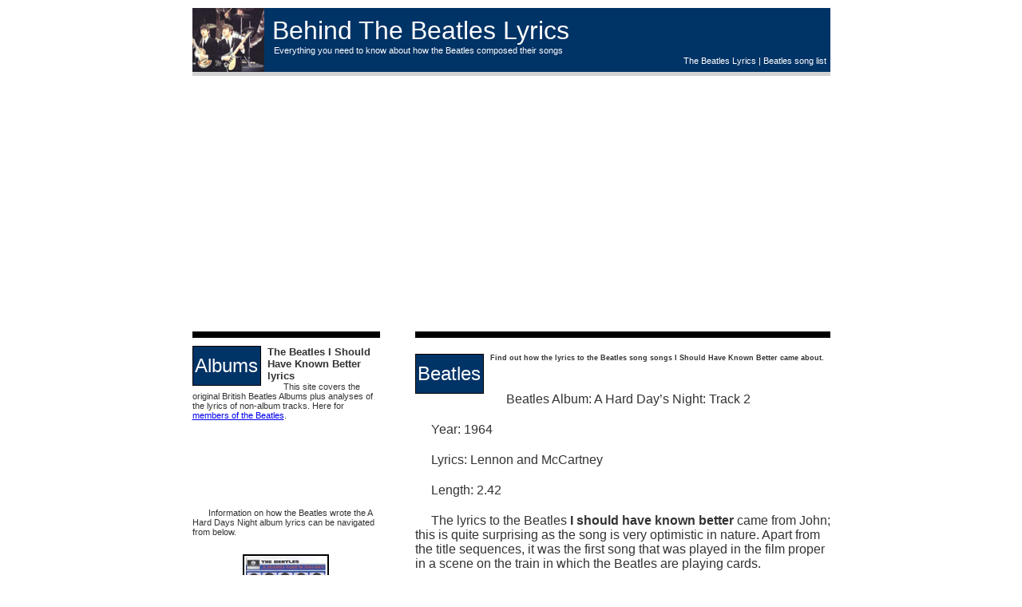

--- FILE ---
content_type: text/html; charset=UTF-8
request_url: https://www.beatleslyrics.eu/i-should-have-known-better.php
body_size: 2644
content:
<!DOCTYPE html PUBLIC "-//W3C//DTD XHTML 1.0 Transitional//EN" "https://www.w3.org/TR/xhtml1/DTD/xhtml1-transitional.dtd">
<html xmlns="https://www.w3.org/1999/xhtml">
<head>
<meta http-equiv="Content-Type" content="text/html; charset=UTF-8" />
<meta name="keywords" content="Beatles, Lyrics, I Should Have Known Better" />
<meta name="description" content="The story behind the writing of the Beatles song I Should Have Known Better from 1964." />
<title>I Should Have Known Better Lyrics - Beatles</title>
<link rel="stylesheet" type="text/css" href="style.css" />
<style type="text/css">
<!--
.style1 {color: #BB1F1F}
.style4 {font-size: 8pt}
.style8 {font-size: 9pt}
.style6 {font-size: medium}
.style7 {color: #FF0000}
.style9 {color: #FF0000;
	font-weight: bold;
}
-->
</style><script async src="https://pagead2.googlesyndication.com/pagead/js/adsbygoogle.js?client=ca-pub-6515811997029694" crossorigin="anonymous"></script>
</head>
<body>
<div id="pageContainer">
<div id="header">
<div id="title">Behind The Beatles Lyrics</div>
<div id="subTitle">Everything you need to know about how the Beatles composed their songs</div>
<div id="headerLinks">
<a href="https://www.beatleslyrics.eu" class="hlink">The Beatles Lyrics</a> | <a href="https://www.beatleslyrics.eu/a-z.php" class="hlink">Beatles song list</a><br>
</div>
</div>
<div align="center">

</div>
<p></p>
<div id="leftSide">
<hr />
<div class="numBox">Albums</div>
<h1>The Beatles I Should Have Known Better lyrics</h1>
<p class="style4">This site covers the original British Beatles Albums plus analyses of the lyrics of non-album tracks. Here for <a href="https://www.beatleslyrics.eu">members of the Beatles</a>.</p>
<div align="center">
<br>


</div>
<br>
<div align="center">
<br>
<script src="//z-na.amazon-adsystem.com/widgets/onejs?MarketPlace=US&adInstanceId=5986e50b-6681-4bf5-8028-e3c9a3ff12f1"></script>
<br>
</div>
<br><p><span class="style4">Information on how the Beatles wrote the A Hard Days Night album lyrics  can be navigated from below.</span>
<div align="center"><a href="https://www.beatleslyrics.eu/Hard-Days-Night.php"><img src="images/aharddaysnight.gif" class="showcase" alt="A Hard Days Night" /></a>
<li><a href="https://www.beatleslyrics.eu/a-hard-days-night.php">A hard Days Night</a></li>
<li><a href="https://www.beatleslyrics.eu/i-should-have-known-better.php">I Should Have Known Better</a></li>
<li><a href="https://www.beatleslyrics.eu/if-i-fell.php">If I Fell</a></li>
<li><a href="https://www.beatleslyrics.eu/happy-just-to-dance.php">Happy Just To Dance With you</a></li>
<li><a href="https://www.beatleslyrics.eu/and-i-love-her.php">And I Love Her</a></li>
<li><a href="https://www.beatleslyrics.eu/tell-me-why.php">Tell me Why</a></li>
<li><a href="https://www.beatleslyrics.eu/cant-buy-me-love.php">Can't Buy Me Love</a></li>
<li><a href="https://www.beatleslyrics.eu/any-time-at-all.php">Any Time At All</a></li>
<li><a href="https://www.beatleslyrics.eu/cry-instead.php">I'll Cry Instead</a></li>
<li><a href="https://www.beatleslyrics.eu/things-we-said-today.php">Things We Said Today</a></li>
<li><a href="https://www.beatleslyrics.eu/when-i-get-home.php">When I Get Home</a></li>
<li><a href="https://www.beatleslyrics.eu/you-cant-do-that.php">You Can't Do That</a></li>
<li><a href="https://www.beatleslyrics.eu/i-be-back.php">I'll be Back</a></li>
<br></div></div>

<div id="rightSide">
<hr />
<p><div align="center"></div></p>
<div class="numBox">Beatles</div>

<h2>Find out how the lyrics to the Beatles song songs I Should Have Known Better came about.</h2>
<p class="style2">&nbsp;
</p>
<p>Beatles Album: A Hard Day&rsquo;s Night: Track 2 </p>
<p> Year: 1964 </p>
<p> Lyrics: Lennon and McCartney </p>
<p> Length: 2.42 </p>
<p>The lyrics to the Beatles <strong>I should have known better</strong> came from John; this is quite surprising as the song is very optimistic in nature. Apart from the title sequences, it was the first song that was played in the film proper in a scene on the train in which the Beatles are playing cards.</p>
<p> I should have known better starts with a harmonica introduction by John, who then goes on to do lead vocals; which are double tracked.</p>
<h2 class="style6">Beatles role in the making of I should have known better </h2>
<p> <span class="style7">John Lennon: Vocals</span>, Acoustic guitar, Harmonica. </p>
<p> Paul McCartney: Bass guitar. </p>
<p> George Harrison: Lead Guitar </p>
<p> Ringo Starr: Drums</p>
<table width="516" border="1">
  <caption>
  <span class="style9"> Popular Beatles songs <br />
  </span>
  </caption>
  <tr>
    <td><li><a href="https://www.beatleslyrics.eu/maxwells-silver-hammer.php">Maxwells's Silver Hammer by the Beatles</a></li></td>
    <td><li><a href="https://www.beatleslyrics.eu/martha-my-dear.php">Martha My Dear by the Beatles</a></li></td>
    <td><li><a href="https://www.beatleslyrics.eu/magical-mystery-tour.php">Magical Mystery Tour by the Beatles</a></li></td>
  </tr>
</table>
<p>
<div align="center">
<p></p>

<p>
<script src="//z-na.amazon-adsystem.com/widgets/onejs?MarketPlace=US&adInstanceId=6a84327b-9940-4b8e-93ee-ddb3dae29370"></script>
<P>

</div>
</div>

<div id="footer">
  <br /></div>
<div align="center">
<a href="https://www.beatleslyrics.eu/Please-Please-Me.php">Please Please Me</a> | 
<a href="https://www.beatleslyrics.eu/With-the-beatles.php">With The Beatles</a> |    
<a href="https://www.beatleslyrics.eu/beatles-for-sale.php">Beatles For Sale</a> | 
<a href="https://www.beatleslyrics.eu/Hard-Days-Night.php">A Hard Days Night</a> | 
<a href="https://www.beatleslyrics.eu/Help.php">Help</a> |    
<a href="https://www.beatleslyrics.eu/rubbersoul.php">Rubber Soul</a> | 
<a href="https://www.beatleslyrics.eu/revolver.php">Revolver</a> | 
<a href="https://www.beatleslyrics.eu/sgtpepper.php">Sgt Pepper</a> |    
<a href="https://www.beatleslyrics.eu/yellow-submarine.php">Yellow Submarine</a> | 
<a href="https://www.beatleslyrics.eu/the-beatles.php">The Beatles</a> | 
<a href="https://www.beatleslyrics.eu/abbey-road.php">Abbey Road</a> | 
<a href="https://www.beatleslyrics.eu/let-it-be.php">Let It Be</a> |  
<a href="https://www.beatleslyrics.eu/singles.php">Beatles Singles</a>
</div>  <p class="style1">
<p class="right style8">
<div align="center">
Copyright 2006 - 2023 Behind the Beatles Lyrics
</div>

<!-- AddThis Button BEGIN -->
<div class="addthis_toolbox addthis_floating_style addthis_counter_style" style="left:50px;top:50px;">
<a class="addthis_button_facebook_like" fb:like:layout="box_count"></a>
<a class="addthis_button_tweet" tw:count="vertical"></a>
<a class="addthis_button_google_plusone" g:plusone:size="tall"></a>
<a class="addthis_counter"></a>
</div>
<script type="text/javascript" src="http://s7.addthis.com/js/300/addthis_widget.js#pubid=deanio"></script>
<!-- AddThis Button END -->


<!-- Begin Cookie Consent plugin by Silktide - http://silktide.com/cookieconsent -->
<script type="text/javascript">
    window.cookieconsent_options = {"message":"This website uses cookies to ensure you get the best experience on our website","dismiss":"Got it!","learnMore":"More info","link":null,"theme":"dark-bottom"};
</script>

<script type="text/javascript" src="//s3.amazonaws.com/cc.silktide.com/cookieconsent.latest.min.js"></script>
<!-- End Cookie Consent plugin -->



</p>
</div>
</div>
</body>
</html>


--- FILE ---
content_type: text/html; charset=utf-8
request_url: https://www.google.com/recaptcha/api2/aframe
body_size: 268
content:
<!DOCTYPE HTML><html><head><meta http-equiv="content-type" content="text/html; charset=UTF-8"></head><body><script nonce="zJdVrjOVhA4pGGBfBING7g">/** Anti-fraud and anti-abuse applications only. See google.com/recaptcha */ try{var clients={'sodar':'https://pagead2.googlesyndication.com/pagead/sodar?'};window.addEventListener("message",function(a){try{if(a.source===window.parent){var b=JSON.parse(a.data);var c=clients[b['id']];if(c){var d=document.createElement('img');d.src=c+b['params']+'&rc='+(localStorage.getItem("rc::a")?sessionStorage.getItem("rc::b"):"");window.document.body.appendChild(d);sessionStorage.setItem("rc::e",parseInt(sessionStorage.getItem("rc::e")||0)+1);localStorage.setItem("rc::h",'1769046010179');}}}catch(b){}});window.parent.postMessage("_grecaptcha_ready", "*");}catch(b){}</script></body></html>

--- FILE ---
content_type: text/css; charset=utf-8
request_url: https://www.beatleslyrics.eu/style.css
body_size: 455
content:
* {
  margin: 0px;
  padding: 0px;
  }

body {
  margin: 0px;
  padding: 0px;
  background-color: #FFFFFF;
  color: #333333;
  }

hr {
  height: 8px;
  width: 100%;
  background-color: #000000;
  border: none;
  color:#000000;
  margin-bottom: 10px;
  }

#pageContainer {
  width: 799px;
  margin-left: auto;
  margin-right: auto;
  }

#header {
  width: 799px;
  height: 80px;
  background: url(images/logo.gif) #003366 no-repeat center left;
  margin-top: 10px;
  border-bottom: #d2d2d2 solid 5px;
  text-align: right;
  margin-bottom: 20px;
  }

#headerLinks {
  color: #FFFFFF;
  font-family: arial;
  font-size: 8pt;
  padding-top: 60px;
  padding-right: 5px;
  }

.hlink:link {
  color: #FFFFFF;
  font-family: arial;
  font-size: 8pt;
  text-decoration: none;
  }

.hlink:active {
  color: #FFFFFF;
  font-family: arial;
  font-size: 8pt;
  text-decoration: none;
  }

.hlink:hover {
  color: #FFFFFF;
  font-family: arial;
  font-size: 8pt;
  text-decoration: underline;
  }

.hlink:visited {
  color: #FFFFFF;
  font-family: arial;
  font-size: 8pt;
  text-decoration: none;
  }

#leftSide {
  width: 235px;
  float: left;
  }

#rightSide {
  width: 520px;
  float: right;
  }

.numBox {
  height: 48px;
  width: 84px;
  border: 1px #000000 solid;
  background-color: #003366;
  text-align: center;
  vertical-align: middle;
  line-height: 48px;
  color: #FFFFFF;
  font-family: arial;
  font-size: 18pt;
  float: left;
  margin-right: 8px;
  }

h1 {
  color: #333333;
  font-family: arial;
  font-size: 10pt;
  }

h2 {
  color: #333333;
  font-family: arial;
  font-size: 7pt;
  margin-left: 5px;
  }

.showcase {
  margin: 2px;
  padding: 2px;
  border: 2px #000000 solid;
  }

p {
  text-indent: 20px;
  font-family: arial;
  font-size: 12pt;
  margin-bottom: 20px;
  }

#footer {
  clear: both;
  width: 740px;
  font-family: arial;
  font-size: 8pt;
  border-top: 2px #000000 solid;
  }

#title {
  float: left;
  color: #FFFFFF;
  padding-left: 100px;
  margin-top: 10px;
  font-family: arial;
  font-size: 24pt;
  }

#subTitle {
  float: left;
  clear: left;
  color: #FFFFFF;
  padding-left: 102px;
  font-family: arial;
  font-size: 8pt;
  }

.right {
  float: right;
  margin: 0px;
  }

.left {
  float: left;
  margin: 0px;
  }

.flink:link {
  color: #333333;
  font-family: arial;
  font-size: 8pt;
  text-decoration: none;
  }

.flink:active {
  color: #333333;
  font-family: arial;
  font-size: 8pt;
  text-decoration: none;
  }

.flink:hover {
  color: #333333;
  font-family: arial;
  font-size: 8pt;
  text-decoration: underline;
  }

.flink:visited {
  color: #333333;
  font-family: arial;
  font-size: 8pt;
  text-decoration: none;
  }
